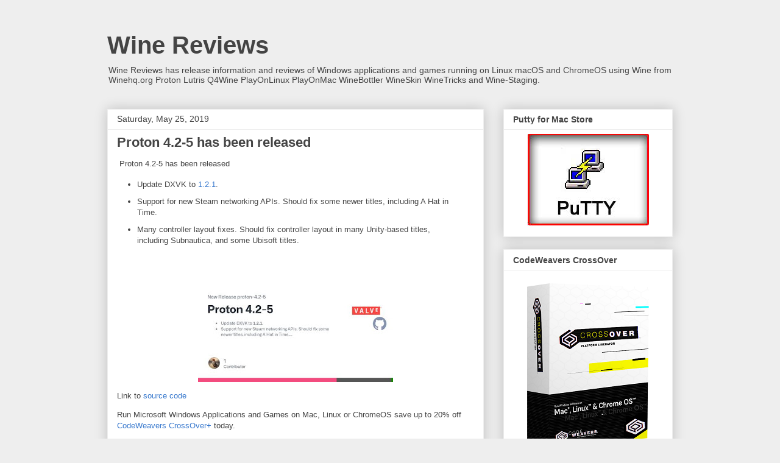

--- FILE ---
content_type: text/html; charset=utf-8
request_url: https://www.google.com/recaptcha/api2/aframe
body_size: 270
content:
<!DOCTYPE HTML><html><head><meta http-equiv="content-type" content="text/html; charset=UTF-8"></head><body><script nonce="LEvRBMcebv4IBRVBxLQ9Tg">/** Anti-fraud and anti-abuse applications only. See google.com/recaptcha */ try{var clients={'sodar':'https://pagead2.googlesyndication.com/pagead/sodar?'};window.addEventListener("message",function(a){try{if(a.source===window.parent){var b=JSON.parse(a.data);var c=clients[b['id']];if(c){var d=document.createElement('img');d.src=c+b['params']+'&rc='+(localStorage.getItem("rc::a")?sessionStorage.getItem("rc::b"):"");window.document.body.appendChild(d);sessionStorage.setItem("rc::e",parseInt(sessionStorage.getItem("rc::e")||0)+1);localStorage.setItem("rc::h",'1766804552735');}}}catch(b){}});window.parent.postMessage("_grecaptcha_ready", "*");}catch(b){}</script></body></html>